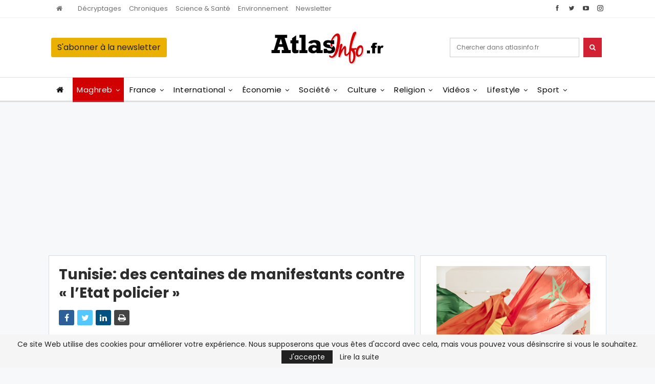

--- FILE ---
content_type: text/html; charset=utf-8
request_url: https://www.google.com/recaptcha/api2/aframe
body_size: 268
content:
<!DOCTYPE HTML><html><head><meta http-equiv="content-type" content="text/html; charset=UTF-8"></head><body><script nonce="MvRdv9QW-TpWM6Yr0iGfxQ">/** Anti-fraud and anti-abuse applications only. See google.com/recaptcha */ try{var clients={'sodar':'https://pagead2.googlesyndication.com/pagead/sodar?'};window.addEventListener("message",function(a){try{if(a.source===window.parent){var b=JSON.parse(a.data);var c=clients[b['id']];if(c){var d=document.createElement('img');d.src=c+b['params']+'&rc='+(localStorage.getItem("rc::a")?sessionStorage.getItem("rc::b"):"");window.document.body.appendChild(d);sessionStorage.setItem("rc::e",parseInt(sessionStorage.getItem("rc::e")||0)+1);localStorage.setItem("rc::h",'1768624858737');}}}catch(b){}});window.parent.postMessage("_grecaptcha_ready", "*");}catch(b){}</script></body></html>

--- FILE ---
content_type: application/javascript
request_url: https://atlasinfo.fr/wp-content/plugins/appbanners/lib/smartbanner/jquery.smartbanner.min.js?ver=6.3.7
body_size: 2393
content:
/*!
 * jQuery Smart Banner
 * Copyright (c) 2012 Arnold Daniels <arnold@jasny.net>
 * Based on 'jQuery Smart Web App Banner' by Kurt Zenisek @ kzeni.com
 */
!function(t,s){"function"==typeof define&&define.amd?define(["jquery"],s):s(t.jQuery)}(this,function(t){function s(){var t=document.createElement("smartbanner"),s={WebkitTransition:"webkitTransitionEnd",MozTransition:"transitionend",OTransition:"oTransitionEnd otransitionend",transition:"transitionend"};for(var i in s)if(void 0!==t.style[i])return{end:s[i]};return!1}var i=navigator.userAgent,n=/Edge/i.test(i),e=function(s){this.origHtmlMargin=parseFloat(t("html").css("margin-top")),this.options=t.extend({},t.smartbanner.defaults,s);var e=navigator.standalone;if(this.options.force?this.type=this.options.force:null!==i.match(/Windows Phone/i)&&null!==i.match(/Edge|Touch/i)?this.type="windows":null!==i.match(/iPhone|iPod/i)||i.match(/iPad/)&&this.options.iOSUniversalApp?null!==i.match(/Safari/i)&&(null!==i.match(/CriOS/i)||window.Number(i.substr(i.indexOf("OS ")+3,3).replace("_","."))<6)&&(this.type="ios"):i.match(/\bSilk\/(.*\bMobile Safari\b)?/)||i.match(/\bKF\w/)||i.match("Kindle Fire")?this.type="kindle":null!==i.match(/Android/i)&&(this.type="android"),this.type&&!e&&!this.getCookie("sb-closed")&&!this.getCookie("sb-installed")){this.scale="auto"==this.options.scale?t(window).width()/window.screen.width:this.options.scale,this.scale<1&&(this.scale=1);var o=t("android"==this.type?'meta[name="google-play-app"]':"ios"==this.type?'meta[name="apple-itunes-app"]':"kindle"==this.type?'meta[name="kindle-fire-app"]':'meta[name="msApplication-ID"]');if(o.length){if("windows"==this.type)n&&(this.appId=t('meta[name="msApplication-PackageEdgeName"]').attr("content")),this.appId||(this.appId=t('meta[name="msApplication-PackageFamilyName"]').attr("content"));else{var a=/app-id=([^\s,]+)/.exec(o.attr("content"));if(!a)return;this.appId=a[1]}this.title=this.options.title?this.options.title:o.data("title")||t("title").text().replace(/\s*[|\-·].*$/,""),this.author=this.options.author?this.options.author:o.data("author")||(t('meta[name="author"]').length?t('meta[name="author"]').attr("content"):window.location.hostname),this.iconUrl=o.data("icon-url"),this.price=o.data("price"),"function"==typeof this.options.onInstall?this.options.onInstall=this.options.onInstall:this.options.onInstall=function(){},"function"==typeof this.options.onClose?this.options.onClose=this.options.onClose:this.options.onClose=function(){},this.create(),this.show(),this.listen()}}};e.prototype={constructor:e,create:function(){var s,i=this.price||this.options.price,e=this.options.url||function(){switch(this.type){case"android":return"market://details?id=";case"kindle":return"amzn://apps/android?asin=";case"windows":return n?"ms-windows-store://pdp/?productid=":"ms-windows-store:navigate?appid="}return"https://itunes.apple.com/"+this.options.appStoreLanguage+"/app/id"}.call(this)+this.appId,o=i?function(){var t=i+" - ";switch(this.type){case"android":return t+this.options.inGooglePlay;case"kindle":return t+this.options.inAmazonAppStore;case"windows":return t+this.options.inWindowsStore}return t+this.options.inAppStore}.call(this):"",a=null==this.options.iconGloss?"ios"==this.type:this.options.iconGloss;"android"==this.type&&this.options.GooglePlayParams&&(e+="&referrer="+this.options.GooglePlayParams);var r='<div id="smartbanner" class="'+this.type+'"><div class="sb-container"><a href="#" class="sb-close">&times;</a><span class="sb-icon"></span><div class="sb-info"><strong>'+this.title+"</strong><span>"+this.author+"</span><span>"+o+'</span></div><a href="'+e+'" class="sb-button"><span>'+this.options.button+"</span></a></div></div>";this.options.layer?t(this.options.appendToSelector).append(r):t(this.options.appendToSelector).prepend(r),this.options.icon?s=this.options.icon:this.iconUrl?s=this.iconUrl:t('link[rel="apple-touch-icon-precomposed"]').length>0?(s=t('link[rel="apple-touch-icon-precomposed"]').attr("href"),null==this.options.iconGloss&&(a=!1)):t('link[rel="apple-touch-icon"]').length>0?s=t('link[rel="apple-touch-icon"]').attr("href"):t('meta[name="msApplication-TileImage"]').length>0?s=t('meta[name="msApplication-TileImage"]').attr("content"):t('meta[name="msapplication-TileImage"]').length>0&&(s=t('meta[name="msapplication-TileImage"]').attr("content")),s?(t("#smartbanner .sb-icon").css("background-image","url("+s+")"),a&&t("#smartbanner .sb-icon").addClass("gloss")):t("#smartbanner").addClass("no-icon"),this.bannerHeight=t("#smartbanner").outerHeight()+2,this.scale>1&&(t("#smartbanner").css("top",parseFloat(t("#smartbanner").css("top"))*this.scale).css("height",parseFloat(t("#smartbanner").css("height"))*this.scale).hide(),t("#smartbanner .sb-container").css("-webkit-transform","scale("+this.scale+")").css("-msie-transform","scale("+this.scale+")").css("-moz-transform","scale("+this.scale+")").css("width",t(window).width()/this.scale)),t("#smartbanner").css("position",this.options.layer?"absolute":"static")},listen:function(){t("#smartbanner .sb-close").on("click",t.proxy(this.close,this)),t("#smartbanner .sb-button").on("click",t.proxy(this.install,this))},show:function(s){var i=t("#smartbanner");if(i.stop(),this.options.layer)i.animate({top:0,display:"block"},this.options.speedIn).addClass("shown").show(),t(this.pushSelector).animate({paddingTop:this.origHtmlMargin+this.bannerHeight*this.scale},this.options.speedIn,"swing",s);else if(t.support.transition){i.animate({top:0},this.options.speedIn).addClass("shown");var n=function(){t("html").removeClass("sb-animation"),s&&s()};t(this.pushSelector).addClass("sb-animation").one(t.support.transition.end,n).emulateTransitionEnd(this.options.speedIn).css("margin-top",this.origHtmlMargin+this.bannerHeight*this.scale)}else i.slideDown(this.options.speedIn).addClass("shown")},hide:function(s){var i=t("#smartbanner");if(i.stop(),this.options.layer)i.animate({top:-1*this.bannerHeight*this.scale,display:"block"},this.options.speedIn).removeClass("shown"),t(this.pushSelector).animate({paddingTop:this.origHtmlMargin},this.options.speedIn,"swing",s);else if(t.support.transition){"android"!==this.type?i.css("top",-1*this.bannerHeight*this.scale).removeClass("shown"):i.css({display:"none"}).removeClass("shown");var n=function(){t("html").removeClass("sb-animation"),s&&s()};t(this.pushSelector).addClass("sb-animation").one(t.support.transition.end,n).emulateTransitionEnd(this.options.speedOut).css("margin-top",this.origHtmlMargin)}else i.slideUp(this.options.speedOut).removeClass("shown")},close:function(t){t.preventDefault(),this.hide(),this.setCookie("sb-closed","true",this.options.daysHidden),this.options.onClose(t)},install:function(t){this.options.hideOnInstall&&this.hide(),this.setCookie("sb-installed","true",this.options.daysReminder),this.options.onInstall(t)},setCookie:function(t,s,i){var n=new Date;n.setDate(n.getDate()+i),s=encodeURI(s)+(null==i?"":"; expires="+n.toUTCString()),document.cookie=t+"="+s+"; path=/;"},getCookie:function(t){var s,i,n,e=document.cookie.split(";");for(s=0;s<e.length;s++)if(i=e[s].substr(0,e[s].indexOf("=")),n=e[s].substr(e[s].indexOf("=")+1),i=i.replace(/^\s+|\s+$/g,""),i==t)return decodeURI(n);return null},switchType:function(){var s=this;this.hide(function(){s.type="android"==s.type?"ios":"android";var i=t("android"==s.type?'meta[name="google-play-app"]':'meta[name="apple-itunes-app"]').attr("content");s.appId=/app-id=([^\s,]+)/.exec(i)[1],t("#smartbanner").detach(),s.create(),s.show()})}},t.smartbanner=function(s){var i=t(window),n=i.data("smartbanner"),o="object"==typeof s&&s;n||i.data("smartbanner",n=new e(o)),"string"==typeof s&&n[s]()},t.smartbanner.defaults={title:null,author:null,price:"FREE",appStoreLanguage:"us",inAppStore:"On the App Store",inGooglePlay:"In Google Play",inAmazonAppStore:"In the Amazon Appstore",inWindowsStore:"In the Windows Store",GooglePlayParams:null,icon:null,iconGloss:null,button:"VIEW",url:null,scale:"auto",speedIn:300,speedOut:400,daysHidden:15,daysReminder:90,force:null,hideOnInstall:!0,layer:!1,iOSUniversalApp:!0,appendToSelector:"body",pushSelector:"html"},t.smartbanner.Constructor=e,void 0===t.support.transition&&(t.fn.emulateTransitionEnd=function(s){var i=!1,n=this;t(this).one(t.support.transition.end,function(){i=!0});var e=function(){i||t(n).trigger(t.support.transition.end)};return setTimeout(e,s),this},t(function(){t.support.transition=s()}))});